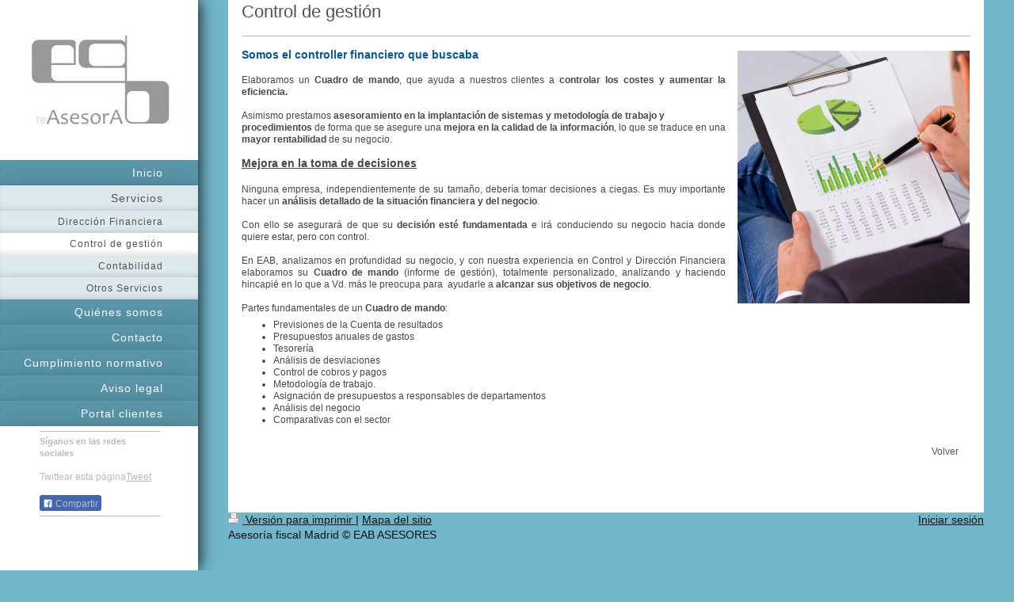

--- FILE ---
content_type: text/html; charset=UTF-8
request_url: https://www.eabasesora.com/servicios/control-de-gesti%C3%B3n/
body_size: 6595
content:
<!DOCTYPE html>
<html lang="es"  ><head prefix="og: http://ogp.me/ns# fb: http://ogp.me/ns/fb# business: http://ogp.me/ns/business#">
    <meta http-equiv="Content-Type" content="text/html; charset=utf-8"/>
    <meta name="generator" content="IONOS MyWebsite"/>
        
    <link rel="dns-prefetch" href="//cdn.website-start.de/"/>
    <link rel="dns-prefetch" href="//126.mod.mywebsite-editor.com"/>
    <link rel="dns-prefetch" href="https://126.sb.mywebsite-editor.com/"/>
    <link rel="shortcut icon" href="https://www.eabasesora.com/s/misc/favicon.png?1477934993"/>
        <link rel="apple-touch-icon" href="https://www.eabasesora.com/s/misc/touchicon.png?1477935119"/>
        <title>EAB ASESORES: Control de gestión financiera</title>
    <style type="text/css">@media screen and (max-device-width: 1024px) {.diyw a.switchViewWeb {display: inline !important;}}</style>
    <style type="text/css">@media screen and (min-device-width: 1024px) {
            .mediumScreenDisabled { display:block }
            .smallScreenDisabled { display:block }
        }
        @media screen and (max-device-width: 1024px) { .mediumScreenDisabled { display:none } }
        @media screen and (max-device-width: 568px) { .smallScreenDisabled { display:none } }
                @media screen and (min-width: 1024px) {
            .mobilepreview .mediumScreenDisabled { display:block }
            .mobilepreview .smallScreenDisabled { display:block }
        }
        @media screen and (max-width: 1024px) { .mobilepreview .mediumScreenDisabled { display:none } }
        @media screen and (max-width: 568px) { .mobilepreview .smallScreenDisabled { display:none } }</style>
    <meta name="viewport" content="width=device-width, initial-scale=1, maximum-scale=1, minimal-ui"/>

<meta name="format-detection" content="telephone=no"/>
        <meta name="keywords" content="contabilidad, impuestos,finanzas, contabilidad, financiera, contaduría, cuentas, tesorería, presupuestos"/>
            <meta name="description" content="EAB ASESORES le ofrece su asesoramiento empresarial en temas relacionados con la planificación empresarial, financiación, créditos y planes de negocio"/>
            <meta name="robots" content="index,follow"/>
        <link href="//cdn.website-start.de/templates/2130/style.css?1758547156484" rel="stylesheet" type="text/css"/>
    <link href="https://www.eabasesora.com/s/style/theming.css?1691749172" rel="stylesheet" type="text/css"/>
    <link href="//cdn.website-start.de/app/cdn/min/group/web.css?1758547156484" rel="stylesheet" type="text/css"/>
<link href="//cdn.website-start.de/app/cdn/min/moduleserver/css/es_ES/common,twitter,facebook,shoppingbasket?1758547156484" rel="stylesheet" type="text/css"/>
    <link href="//cdn.website-start.de/app/cdn/min/group/mobilenavigation.css?1758547156484" rel="stylesheet" type="text/css"/>
    <link href="https://126.sb.mywebsite-editor.com/app/logstate2-css.php?site=95678907&amp;t=1769483697" rel="stylesheet" type="text/css"/>

<script type="text/javascript">
    /* <![CDATA[ */
var stagingMode = '';
    /* ]]> */
</script>
<script src="https://126.sb.mywebsite-editor.com/app/logstate-js.php?site=95678907&amp;t=1769483697"></script>

    <link href="//cdn.website-start.de/templates/2130/print.css?1758547156484" rel="stylesheet" media="print" type="text/css"/>
    <script type="text/javascript">
    /* <![CDATA[ */
    var systemurl = 'https://126.sb.mywebsite-editor.com/';
    var webPath = '/';
    var proxyName = '';
    var webServerName = 'www.eabasesora.com';
    var sslServerUrl = 'https://www.eabasesora.com';
    var nonSslServerUrl = 'http://www.eabasesora.com';
    var webserverProtocol = 'http://';
    var nghScriptsUrlPrefix = '//126.mod.mywebsite-editor.com';
    var sessionNamespace = 'DIY_SB';
    var jimdoData = {
        cdnUrl:  '//cdn.website-start.de/',
        messages: {
            lightBox: {
    image : 'Imagen',
    of: 'de'
}

        },
        isTrial: 0,
        pageId: 97203    };
    var script_basisID = "95678907";

    diy = window.diy || {};
    diy.web = diy.web || {};

        diy.web.jsBaseUrl = "//cdn.website-start.de/s/build/";

    diy.context = diy.context || {};
    diy.context.type = diy.context.type || 'web';
    /* ]]> */
</script>

<script type="text/javascript" src="//cdn.website-start.de/app/cdn/min/group/web.js?1758547156484" crossorigin="anonymous"></script><script type="text/javascript" src="//cdn.website-start.de/s/build/web.bundle.js?1758547156484" crossorigin="anonymous"></script><script type="text/javascript" src="//cdn.website-start.de/app/cdn/min/group/mobilenavigation.js?1758547156484" crossorigin="anonymous"></script><script src="//cdn.website-start.de/app/cdn/min/moduleserver/js/es_ES/common,twitter,facebook,shoppingbasket?1758547156484"></script>
<script type="text/javascript" src="https://cdn.website-start.de/proxy/apps/static/resource/dependencies/"></script><script type="text/javascript">
                    if (typeof require !== 'undefined') {
                        require.config({
                            waitSeconds : 10,
                            baseUrl : 'https://cdn.website-start.de/proxy/apps/static/js/'
                        });
                    }
                </script><script type="text/javascript">if (window.jQuery) {window.jQuery_1and1 = window.jQuery;}</script>

<script id="Cookiebot" src="https://consent.cookiebot.com/uc.js" data-cbid="e9defece-579a-4a9b-ae3c-5091f5e80d38" data-blockingmode="auto" type="text/javascript">
</script>

<script id="CookieDeclaration" src="https://consent.cookiebot.com/e9defece-579a-4a9b-ae3c-5091f5e80d38/cd.js" type="text/javascript" async="">
</script>
<script type="text/javascript">if (window.jQuery_1and1) {window.jQuery = window.jQuery_1and1;}</script>
<script type="text/javascript" src="//cdn.website-start.de/app/cdn/min/group/pfcsupport.js?1758547156484" crossorigin="anonymous"></script>    <meta property="og:type" content="business.business"/>
    <meta property="og:url" content="https://www.eabasesora.com/servicios/control-de-gestión/"/>
    <meta property="og:title" content="EAB ASESORES: Control de gestión financiera"/>
            <meta property="og:description" content="EAB ASESORES le ofrece su asesoramiento empresarial en temas relacionados con la planificación empresarial, financiación, créditos y planes de negocio"/>
                <meta property="og:image" content="https://www.eabasesora.com/s/misc/logo.JPG?t=1763280913"/>
        <meta property="business:contact_data:country_name" content="España"/>
    <meta property="business:contact_data:street_address" content="Calle Milán 29"/>
    <meta property="business:contact_data:locality" content="Madrid"/>
    <meta property="business:contact_data:region" content="Madrid"/>
    <meta property="business:contact_data:email" content="esperanza@eabasesora.com"/>
    <meta property="business:contact_data:postal_code" content="28043"/>
    <meta property="business:contact_data:phone_number" content=" 917581051"/>
    
    
<meta property="business:hours:day" content="MONDAY"/><meta property="business:hours:start" content="09:00"/><meta property="business:hours:end" content="15:00"/><meta property="business:hours:day" content="TUESDAY"/><meta property="business:hours:start" content="09:00"/><meta property="business:hours:end" content="15:00"/><meta property="business:hours:day" content="WEDNESDAY"/><meta property="business:hours:start" content="09:00"/><meta property="business:hours:end" content="15:00"/><meta property="business:hours:day" content="THURSDAY"/><meta property="business:hours:start" content="09:00"/><meta property="business:hours:end" content="15:00"/><meta property="business:hours:day" content="MONDAY"/><meta property="business:hours:start" content="16:00"/><meta property="business:hours:end" content="19:00"/><meta property="business:hours:day" content="TUESDAY"/><meta property="business:hours:start" content="16:00"/><meta property="business:hours:end" content="19:00"/><meta property="business:hours:day" content="WEDNESDAY"/><meta property="business:hours:start" content="16:00"/><meta property="business:hours:end" content="19:00"/><meta property="business:hours:day" content="THURSDAY"/><meta property="business:hours:start" content="16:00"/><meta property="business:hours:end" content="19:00"/><meta property="business:hours:day" content="FRIDAY"/><meta property="business:hours:start" content="09:00"/><meta property="business:hours:end" content="15:00"/></head>


<body class="body   cc-pagemode-default diyfeSidebarLeft diy-layout-fullWidth diy-market-es_ES" data-pageid="97203" id="page-97203">
    
    <div class="diyw">
        <div class="diyweb">
	<div class="diywebSecondary diyfeCA diyfeCA3">
		<div class="diywebLogoArea diyfeCA diyfeCA1">
			
    <style type="text/css" media="all">
        /* <![CDATA[ */
                .diyw #website-logo {
            text-align: center !important;
                        padding: 0px 0;
                    }
        
                /* ]]> */
    </style>

    <div id="website-logo">
            <a href="https://www.eabasesora.com/"><img class="website-logo-image" width="200" src="https://www.eabasesora.com/s/misc/logo.JPG?t=1763280913" alt="Dirección financiera externa"/></a>

            
            </div>


		</div>
		<!--
		<div class="diywebAppWrapper diyfeCA diyfeCA2">
			<div id="diywebAppContainer1st"></div>
		</div>
		-->
		<div class="diywebMainNavigation diyfeCA diyfeCA2">
			<div class="webnavigation"><ul id="mainNav1" class="mainNav1"><li class="navTopItemGroup_1"><a data-page-id="593" href="https://www.eabasesora.com/" class="level_1"><span>Inicio</span></a></li><li class="navTopItemGroup_2"><a data-page-id="97201" href="https://www.eabasesora.com/servicios/" class="parent level_1"><span>Servicios</span></a></li><li><ul id="mainNav2" class="mainNav2"><li class="navTopItemGroup_2"><a data-page-id="97202" href="https://www.eabasesora.com/servicios/dirección-financiera/" class="level_2"><span>Dirección Financiera</span></a></li><li class="navTopItemGroup_2"><a data-page-id="97203" href="https://www.eabasesora.com/servicios/control-de-gestión/" class="current level_2"><span>Control de gestión</span></a></li><li class="navTopItemGroup_2"><a data-page-id="97204" href="https://www.eabasesora.com/servicios/contabilidad/" class="level_2"><span>Contabilidad</span></a></li><li class="navTopItemGroup_2"><a data-page-id="97497" href="https://www.eabasesora.com/servicios/otros-servicios/" class="level_2"><span>Otros Servicios</span></a></li></ul></li><li class="navTopItemGroup_3"><a data-page-id="97213" href="https://www.eabasesora.com/quiénes-somos/" class="level_1"><span>Quiénes somos</span></a></li><li class="navTopItemGroup_4"><a data-page-id="594" href="https://www.eabasesora.com/contacto/" class="level_1"><span>Contacto</span></a></li><li class="navTopItemGroup_5"><a data-page-id="395334" href="https://www.eabasesora.com/cumplimiento-normativo/" class="level_1"><span>Cumplimiento normativo</span></a></li><li class="navTopItemGroup_6"><a data-page-id="596" href="https://www.eabasesora.com/aviso-legal/" class="level_1"><span>Aviso legal</span></a></li><li class="navTopItemGroup_7"><a data-page-id="401625" href="https://www.eabasesora.com/portal-clientes/" class="level_1"><span>Portal clientes</span></a></li></ul></div>
		</div>
		<div class="diywebSidebar">
			<div class="diywebGutter">
				<div id="matrix_1227" class="sortable-matrix" data-matrixId="1227"><div class="n module-type-hr diyfeLiveArea "> <div style="padding: 0px 0px">
    <div class="hr"></div>
</div>
 </div><div class="n module-type-header diyfeLiveArea "> <h2><span class="diyfeDecoration">Síganos en las redes sociales</span></h2> </div><div class="n module-type-remoteModule-twitter diyfeLiveArea ">             <div id="modul_6211_content"><div id="NGH6211_main">


    <div class="twitter-container">
                <div class="twitter-tweet-button">
        <p class="tweet-button-text">Twittear esta página</p>
        <a href="http://www.twitter.com/share" data-url="https://www.eabasesora.com/servicios/control-de-gestión/" class="twitter-share-button" data-count="none" data-lang="en">Tweet</a>
    </div>
        </div>
</div>
</div><script>/* <![CDATA[ */var __NGHModuleInstanceData6211 = __NGHModuleInstanceData6211 || {};__NGHModuleInstanceData6211.server = 'http://126.mod.mywebsite-editor.com';__NGHModuleInstanceData6211.data_web = {};var m = mm[6211] = new Twitter(6211,53,'twitter');if (m.initView_main != null) m.initView_main();/* ]]> */</script>
         </div><div class="n module-type-remoteModule-facebook diyfeLiveArea ">             <div id="modul_6212_content"><div id="NGH6212_main">
    <div class="facebook-content">
        <a class="fb-share button" href="https://www.facebook.com/sharer.php?u=https%3A%2F%2Fwww.eabasesora.com%2Fservicios%2Fcontrol-de-gesti%C3%B3n%2F">
    <img src="https://www.eabasesora.com/proxy/static/mod/facebook/files/img/facebook-share-icon.png"/> Compartir</a>    </div>
</div>
</div><script>/* <![CDATA[ */var __NGHModuleInstanceData6212 = __NGHModuleInstanceData6212 || {};__NGHModuleInstanceData6212.server = 'http://126.mod.mywebsite-editor.com';__NGHModuleInstanceData6212.data_web = {};var m = mm[6212] = new Facebook(6212,136,'facebook');if (m.initView_main != null) m.initView_main();/* ]]> */</script>
         </div><div class="n module-type-hr diyfeLiveArea "> <div style="padding: 0px 0px">
    <div class="hr"></div>
</div>
 </div></div>
			</div>
		</div>
	</div>	
	<div class="diywebMain">
		
<nav id="diyfeMobileNav" class="diyfeCA diyfeCA2" role="navigation">
    <a title="Abrir/cerrar la navegación">Abrir/cerrar la navegación</a>
    <ul class="mainNav1"><li class=" hasSubNavigation"><a data-page-id="593" href="https://www.eabasesora.com/" class=" level_1"><span>Inicio</span></a></li><li class="parent hasSubNavigation"><a data-page-id="97201" href="https://www.eabasesora.com/servicios/" class="parent level_1"><span>Servicios</span></a><span class="diyfeDropDownSubOpener">&nbsp;</span><div class="diyfeDropDownSubList diyfeCA diyfeCA3"><ul class="mainNav2"><li class=" hasSubNavigation"><a data-page-id="97202" href="https://www.eabasesora.com/servicios/dirección-financiera/" class=" level_2"><span>Dirección Financiera</span></a></li><li class="current hasSubNavigation"><a data-page-id="97203" href="https://www.eabasesora.com/servicios/control-de-gestión/" class="current level_2"><span>Control de gestión</span></a></li><li class=" hasSubNavigation"><a data-page-id="97204" href="https://www.eabasesora.com/servicios/contabilidad/" class=" level_2"><span>Contabilidad</span></a></li><li class=" hasSubNavigation"><a data-page-id="97497" href="https://www.eabasesora.com/servicios/otros-servicios/" class=" level_2"><span>Otros Servicios</span></a></li></ul></div></li><li class=" hasSubNavigation"><a data-page-id="97213" href="https://www.eabasesora.com/quiénes-somos/" class=" level_1"><span>Quiénes somos</span></a></li><li class=" hasSubNavigation"><a data-page-id="594" href="https://www.eabasesora.com/contacto/" class=" level_1"><span>Contacto</span></a></li><li class=" hasSubNavigation"><a data-page-id="395334" href="https://www.eabasesora.com/cumplimiento-normativo/" class=" level_1"><span>Cumplimiento normativo</span></a><span class="diyfeDropDownSubOpener">&nbsp;</span><div class="diyfeDropDownSubList diyfeCA diyfeCA3"><ul class="mainNav2"><li class=" hasSubNavigation"><a data-page-id="395335" href="https://www.eabasesora.com/cumplimiento-normativo/protocolo-frente-al-acoso/" class=" level_2"><span>Protocolo frente al acoso</span></a></li><li class=" hasSubNavigation"><a data-page-id="97431" href="https://www.eabasesora.com/cumplimiento-normativo/política-de-privacidad/" class=" level_2"><span>Política de privacidad</span></a></li><li class=" hasSubNavigation"><a data-page-id="399420" href="https://www.eabasesora.com/cumplimiento-normativo/política-canal-de-denuncias/" class=" level_2"><span>Política canal de denuncias</span></a></li></ul></div></li><li class=" hasSubNavigation"><a data-page-id="596" href="https://www.eabasesora.com/aviso-legal/" class=" level_1"><span>Aviso legal</span></a></li><li class=" hasSubNavigation"><a data-page-id="401625" href="https://www.eabasesora.com/portal-clientes/" class=" level_1"><span>Portal clientes</span></a></li></ul></nav>
		<div class="diywebMainAlignment">
			<div class="diywebGutter diyfeCA diyfeCA1">
				
        <div id="content_area">
        	<div id="content_start"></div>
        	
        
        <div id="matrix_235185" class="sortable-matrix" data-matrixId="235185"><div class="n module-type-header diyfeLiveArea "> <h1><span class="diyfeDecoration">Control de gestión</span></h1> </div><div class="n module-type-hr diyfeLiveArea "> <div style="padding: 9px 0px">
    <div class="hr"></div>
</div>
 </div><div class="n module-type-textWithImage diyfeLiveArea "> 
<div class="clearover " id="textWithImage-4132942">
<div class="align-container imgright" style="max-width: 100%; width: 293px;">
    <a class="imagewrapper" href="https://www.eabasesora.com/s/cc_images/teaserbox_3047412.jpg?t=1481653248" rel="lightbox[4132942]">
        <img src="https://www.eabasesora.com/s/cc_images/cache_3047412.jpg?t=1481653248" id="image_4132942" alt="" style="width:100%"/>
    </a>


</div> 
<div class="textwrapper">
<h2><span style="color:#03579b;">Somos el controller financiero que buscaba</span></h2>
<p align="justify"> </p>
<p align="justify">Elaboramos un <span style="color:#undefined;"><strong>Cuadro de mando</strong>, que ayuda a nuestros clientes a <strong>controlar los costes y aumentar la
eficiencia.</strong></span></p>
<p align="justify"> </p>
<p>Asimismo prestamos <strong>asesoramiento en la implantación de sistemas y metodología de trabajo y procedimientos</strong> de forma que se asegure una <strong>mejora en la calidad de la
información</strong>, lo que se traduce en una <strong>mayor rentabilidad</strong> de su negocio.</p>
<p> </p>
<h3 align="justify"><strong><span style="text-decoration:underline;">Mejora en la toma de decisiones</span></strong></h3>
<p> </p>
<p align="justify">Ninguna empresa, independientemente de su tamaño, debería tomar decisiones a ciegas. Es muy importante hacer un <strong>análisis detallado de la situación financiera y del
negocio</strong>.</p>
<p align="justify"> </p>
<p align="justify">Con ello se asegurará de que su <strong>decisión esté fundamentada</strong> e irá conduciendo su negocio hacia donde quiere estar, pero con control.</p>
<p align="justify"> </p>
<p align="justify">En EAB, analizamos en profundidad su negocio, y con nuestra experiencia en Control y Dirección Financiera elaboramos su <strong>Cuadro de mando</strong> (informe de gestión),
totalmente personalizado, analizando y haciendo hincapié en lo que a Vd. más le preocupa para  ayudarle a <strong>alcanzar sus objetivos de negocio</strong>.</p>
<p align="justify"> </p>
<p align="justify">Partes fundamentales de un <strong>Cuadro de mando</strong>:</p>
<ul>
<li>Previsiones de la Cuenta de resultados</li>
<li>Presupuestos anuales de gastos</li>
<li>Tesorería</li>
<li>Análisis de desviaciones</li>
<li>Control de cobros y pagos</li>
<li>Metodología de trabajo.</li>
<li>Asignación de presupuestos a responsables de departamentos</li>
<li>Análisis del negocio</li>
<li>Comparativas con el sector</li>
</ul>
</div>
</div> 
<script type="text/javascript">
    //<![CDATA[
    jQuery(document).ready(function($){
        var $target = $('#textWithImage-4132942');

        if ($.fn.swipebox && Modernizr.touch) {
            $target
                .find('a[rel*="lightbox"]')
                .addClass('swipebox')
                .swipebox();
        } else {
            $target.tinyLightbox({
                item: 'a[rel*="lightbox"]',
                cycle: false,
                hideNavigation: true
            });
        }
    });
    //]]>
</script>
 </div><div class="n module-type-button diyfeLiveArea "> <div class="module-button-container" style="text-align:right;width:100%">
    <a href="https://www.eabasesora.com/servicios/" class="diyfeLinkAsButton">Volver</a></div>
 </div></div>
        
        
        </div>
			</div>
			<div class="diywebFooter diywebGutter">
				<div id="contentfooter">
    <div class="leftrow">
                        <a rel="nofollow" href="javascript:window.print();">
                    <img class="inline" height="14" width="18" src="//cdn.website-start.de/s/img/cc/printer.gif" alt=""/>
                    Versión para imprimir                </a> <span class="footer-separator">|</span>
                <a href="https://www.eabasesora.com/sitemap/">Mapa del sitio</a>
                        <br/> Asesoría fiscal Madrid © EAB ASESORES
            </div>
    <script type="text/javascript">
        window.diy.ux.Captcha.locales = {
            generateNewCode: 'Generar nuevo código',
            enterCode: 'Introduce el código.'
        };
        window.diy.ux.Cap2.locales = {
            generateNewCode: 'Generar nuevo código',
            enterCode: 'Introduce el código.'
        };
    </script>
    <div class="rightrow">
                    <span class="loggedout">
                <a rel="nofollow" id="login" href="https://login.1and1-editor.com/95678907/www.eabasesora.com/es?pageId=97203">
                    Iniciar sesión                </a>
            </span>
                <p><a class="diyw switchViewWeb" href="javascript:switchView('desktop');">Vista Web</a><a class="diyw switchViewMobile" href="javascript:switchView('mobile');">Vista Móvil</a></p>
                <span class="loggedin">
            <a rel="nofollow" id="logout" href="https://126.sb.mywebsite-editor.com/app/cms/logout.php">Cerrar sesión</a> <span class="footer-separator">|</span>
            <a rel="nofollow" id="edit" href="https://126.sb.mywebsite-editor.com/app/95678907/97203/">Editar página</a>
        </span>
    </div>
</div>
            <div id="loginbox" class="hidden">
                <script type="text/javascript">
                    /* <![CDATA[ */
                    function forgotpw_popup() {
                        var url = 'https://contrasena.1and1.es/xml/request/RequestStart';
                        fenster = window.open(url, "fenster1", "width=600,height=400,status=yes,scrollbars=yes,resizable=yes");
                        // IE8 doesn't return the window reference instantly or at all.
                        // It may appear the call failed and fenster is null
                        if (fenster && fenster.focus) {
                            fenster.focus();
                        }
                    }
                    /* ]]> */
                </script>
                                <img class="logo" src="//cdn.website-start.de/s/img/logo.gif" alt="IONOS" title="IONOS"/>

                <div id="loginboxOuter"></div>
            </div>
        

			</div>
			
		</div>
	</div>
</div>    </div>

            <div id="mobile-infobar-spacer"></div>
<table id="mobile-infobar" class="light"><tbody><tr>
            <td class="mobile-infobar-button mobile-infobar-button-phone" style="width: 33%"><a href="tel: 917581051" class="mobile-infobar-link">
            <span class="mobile-infobar-icon-box">
                <svg xmlns="http://www.w3.org/2000/svg" class="mobile-infobar-icon" preserveAspectRatio="xMidYMid"><path d="M17.76 14.96c.027.048.036.09.023.126-.204.546-.31 1.133-.846 1.643s-2.728 1.71-4.503 1.165c-.33-.1-.555-.208-.743-.32-.003.016-.003.033-.007.05-2.57-.843-4.992-2.286-7.042-4.328C2.59 11.255 1.143 8.843.297 6.283c.018-.004.036-.005.054-.008-.083-.165-.163-.357-.24-.607-.54-1.767.673-3.956 1.188-4.49.177-.186.363-.32.554-.423.032-.057.084-.104.156-.13L3.643.018c.144-.054.328.023.414.17L6.52 4.405c.086.147.062.342-.056.438l-.94.765c-.01.033-.025.058-.045.074-.328.263-.944.754-1.195 1.19-.105.18-.1.4-.058.514.053.145.123.32.194.493.647 1.148 1.45 2.235 2.433 3.214 1.03 1.024 2.173 1.86 3.388 2.518.16.063.322.13.455.178.115.042.335.05.517-.055.26-.15.54-.427.78-.696.01-.047.03-.09.063-.132l1.1-1.34c.095-.118.29-.143.438-.058l4.218 2.443c.148.086.225.268.172.41l-.223.597z"/></svg>
            </span><br/>
            <span class="mobile-infobar-text">Llamar</span>
        </a></td>
                <td class="mobile-infobar-button mobile-infobar-button-email" style="width: 33%"><a href="mailto:esperanza@eabasesora.com" class="mobile-infobar-link">
            <span class="mobile-infobar-icon-box">
                <svg xmlns="http://www.w3.org/2000/svg" class="mobile-infobar-icon" preserveAspectRatio="xMidYMid"><path d="M13.472 7.327L20 .8v12.89l-6.528-6.363zm-4.735.158L1.252 0h17.47l-7.485 7.485c-.69.69-1.81.69-2.5 0zM0 13.667V.83l6.502 6.5L0 13.668zM1.192 14l6.066-5.912 1.288 1.288c.795.794 2.083.794 2.878 0l1.293-1.293L18.79 14H1.19z"/></svg>
            </span><br/>
            <span class="mobile-infobar-text">E-mail</span>
        </a></td>
                <td class="mobile-infobar-button mobile-infobar-button-address" style="width: 33%"><a href="https://maps.apple.com/?daddr=Calle+Mil%C3%A1n+29%2C+Madrid%2C+28043%2C+Madrid" class="mobile-infobar-link">
            <span class="mobile-infobar-icon-box">
                <svg xmlns="http://www.w3.org/2000/svg" class="mobile-infobar-icon" preserveAspectRatio="xMidYMid"><path d="M19.692 10.738l-8.954 8.954c-.412.412-1.08.412-1.492 0L.292 10.738c-.412-.412-.412-1.08 0-1.492L9.246.292c.412-.412 1.08-.412 1.492 0l8.954 8.954c.412.412.412 1.08 0 1.492zM12 6v2H8c-.552 0-1 .448-1 1v5c0 .552.448 1 1 1s1-.448 1-1v-4h3v2l3-3-3-3z"/></svg>
            </span><br/>
            <span class="mobile-infobar-text">Cómo llegar</span>
        </a></td>
    </tr></tbody></table>

    
    </body>


<!-- rendered at Sun, 16 Nov 2025 09:15:13 +0100 -->
</html>


--- FILE ---
content_type: application/x-javascript
request_url: https://consentcdn.cookiebot.com/consentconfig/e9defece-579a-4a9b-ae3c-5091f5e80d38/eabasesora.com/configuration.js
body_size: 278
content:
CookieConsent.configuration.tags.push({id:58908405,type:"script",tagID:"",innerHash:"",outerHash:"",tagHash:"13425971132057",url:"https://cdn.website-start.de/proxy/apps/static/resource/dependencies/",resolvedUrl:"https://cdn.website-start.de/proxy/apps/static/resource/dependencies/",cat:[3]});CookieConsent.configuration.tags.push({id:58908406,type:"script",tagID:"",innerHash:"",outerHash:"",tagHash:"17128105078300",url:"",resolvedUrl:"",cat:[4]});

--- FILE ---
content_type: application/x-javascript
request_url: https://consent.cookiebot.com/e9defece-579a-4a9b-ae3c-5091f5e80d38/cdreport.js?referer=www.eabasesora.com
body_size: 157
content:
CookieDeclaration.InjectCookieDeclaration('Error: The domain WWW.EABASESORA.COM is not authorized to show the cookie declaration for domain group ID e9defece-579a-4a9b-ae3c-5091f5e80d38. Please add it to the domain group in the Cookiebot Manager to authorize the domain.');

--- FILE ---
content_type: application/x-javascript; charset=utf-8
request_url: https://consent.cookiebot.com/e9defece-579a-4a9b-ae3c-5091f5e80d38/cc.js?renew=false&referer=www.eabasesora.com&dnt=false&init=false
body_size: 211
content:
if(console){var cookiedomainwarning='Error: The domain WWW.EABASESORA.COM is not authorized to show the cookie banner for domain group ID e9defece-579a-4a9b-ae3c-5091f5e80d38. Please add it to the domain group in the Cookiebot Manager to authorize the domain.';if(typeof console.warn === 'function'){console.warn(cookiedomainwarning)}else{console.log(cookiedomainwarning)}};